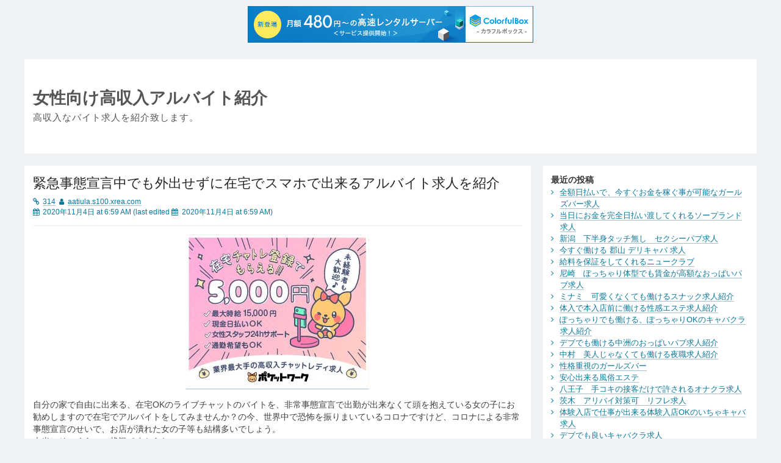

--- FILE ---
content_type: text/html; charset=UTF-8
request_url: http://aatiula.s100.xrea.com/?p=314
body_size: 7695
content:
<!doctype html>
<html lang="ja">
<head>
	<meta charset="UTF-8">
	<meta name="viewport" content="width=device-width, initial-scale=1">
	<link rel="profile" href="https://gmpg.org/xfn/11">

	<title>緊急事態宣言中でも外出せずに在宅でスマホで出来るアルバイト求人を紹介 &#8211; 女性向け高収入アルバイト紹介</title>
<meta name='robots' content='max-image-preview:large' />
<link rel="alternate" type="application/rss+xml" title="女性向け高収入アルバイト紹介 &raquo; フィード" href="http://aatiula.s100.xrea.com/?feed=rss2" />
<link rel="alternate" type="application/rss+xml" title="女性向け高収入アルバイト紹介 &raquo; コメントフィード" href="http://aatiula.s100.xrea.com/?feed=comments-rss2" />
<script type="text/javascript">
window._wpemojiSettings = {"baseUrl":"https:\/\/s.w.org\/images\/core\/emoji\/14.0.0\/72x72\/","ext":".png","svgUrl":"https:\/\/s.w.org\/images\/core\/emoji\/14.0.0\/svg\/","svgExt":".svg","source":{"concatemoji":"http:\/\/aatiula.s100.xrea.com\/wp-includes\/js\/wp-emoji-release.min.js?ver=6.2.8"}};
/*! This file is auto-generated */
!function(e,a,t){var n,r,o,i=a.createElement("canvas"),p=i.getContext&&i.getContext("2d");function s(e,t){p.clearRect(0,0,i.width,i.height),p.fillText(e,0,0);e=i.toDataURL();return p.clearRect(0,0,i.width,i.height),p.fillText(t,0,0),e===i.toDataURL()}function c(e){var t=a.createElement("script");t.src=e,t.defer=t.type="text/javascript",a.getElementsByTagName("head")[0].appendChild(t)}for(o=Array("flag","emoji"),t.supports={everything:!0,everythingExceptFlag:!0},r=0;r<o.length;r++)t.supports[o[r]]=function(e){if(p&&p.fillText)switch(p.textBaseline="top",p.font="600 32px Arial",e){case"flag":return s("\ud83c\udff3\ufe0f\u200d\u26a7\ufe0f","\ud83c\udff3\ufe0f\u200b\u26a7\ufe0f")?!1:!s("\ud83c\uddfa\ud83c\uddf3","\ud83c\uddfa\u200b\ud83c\uddf3")&&!s("\ud83c\udff4\udb40\udc67\udb40\udc62\udb40\udc65\udb40\udc6e\udb40\udc67\udb40\udc7f","\ud83c\udff4\u200b\udb40\udc67\u200b\udb40\udc62\u200b\udb40\udc65\u200b\udb40\udc6e\u200b\udb40\udc67\u200b\udb40\udc7f");case"emoji":return!s("\ud83e\udef1\ud83c\udffb\u200d\ud83e\udef2\ud83c\udfff","\ud83e\udef1\ud83c\udffb\u200b\ud83e\udef2\ud83c\udfff")}return!1}(o[r]),t.supports.everything=t.supports.everything&&t.supports[o[r]],"flag"!==o[r]&&(t.supports.everythingExceptFlag=t.supports.everythingExceptFlag&&t.supports[o[r]]);t.supports.everythingExceptFlag=t.supports.everythingExceptFlag&&!t.supports.flag,t.DOMReady=!1,t.readyCallback=function(){t.DOMReady=!0},t.supports.everything||(n=function(){t.readyCallback()},a.addEventListener?(a.addEventListener("DOMContentLoaded",n,!1),e.addEventListener("load",n,!1)):(e.attachEvent("onload",n),a.attachEvent("onreadystatechange",function(){"complete"===a.readyState&&t.readyCallback()})),(e=t.source||{}).concatemoji?c(e.concatemoji):e.wpemoji&&e.twemoji&&(c(e.twemoji),c(e.wpemoji)))}(window,document,window._wpemojiSettings);
</script>
<style type="text/css">
img.wp-smiley,
img.emoji {
	display: inline !important;
	border: none !important;
	box-shadow: none !important;
	height: 1em !important;
	width: 1em !important;
	margin: 0 0.07em !important;
	vertical-align: -0.1em !important;
	background: none !important;
	padding: 0 !important;
}
</style>
	<link rel='stylesheet' id='wp-block-library-css' href='http://aatiula.s100.xrea.com/wp-includes/css/dist/block-library/style.min.css?ver=6.2.8' type='text/css' media='all' />
<link rel='stylesheet' id='classic-theme-styles-css' href='http://aatiula.s100.xrea.com/wp-includes/css/classic-themes.min.css?ver=6.2.8' type='text/css' media='all' />
<style id='global-styles-inline-css' type='text/css'>
body{--wp--preset--color--black: #000000;--wp--preset--color--cyan-bluish-gray: #abb8c3;--wp--preset--color--white: #ffffff;--wp--preset--color--pale-pink: #f78da7;--wp--preset--color--vivid-red: #cf2e2e;--wp--preset--color--luminous-vivid-orange: #ff6900;--wp--preset--color--luminous-vivid-amber: #fcb900;--wp--preset--color--light-green-cyan: #7bdcb5;--wp--preset--color--vivid-green-cyan: #00d084;--wp--preset--color--pale-cyan-blue: #8ed1fc;--wp--preset--color--vivid-cyan-blue: #0693e3;--wp--preset--color--vivid-purple: #9b51e0;--wp--preset--gradient--vivid-cyan-blue-to-vivid-purple: linear-gradient(135deg,rgba(6,147,227,1) 0%,rgb(155,81,224) 100%);--wp--preset--gradient--light-green-cyan-to-vivid-green-cyan: linear-gradient(135deg,rgb(122,220,180) 0%,rgb(0,208,130) 100%);--wp--preset--gradient--luminous-vivid-amber-to-luminous-vivid-orange: linear-gradient(135deg,rgba(252,185,0,1) 0%,rgba(255,105,0,1) 100%);--wp--preset--gradient--luminous-vivid-orange-to-vivid-red: linear-gradient(135deg,rgba(255,105,0,1) 0%,rgb(207,46,46) 100%);--wp--preset--gradient--very-light-gray-to-cyan-bluish-gray: linear-gradient(135deg,rgb(238,238,238) 0%,rgb(169,184,195) 100%);--wp--preset--gradient--cool-to-warm-spectrum: linear-gradient(135deg,rgb(74,234,220) 0%,rgb(151,120,209) 20%,rgb(207,42,186) 40%,rgb(238,44,130) 60%,rgb(251,105,98) 80%,rgb(254,248,76) 100%);--wp--preset--gradient--blush-light-purple: linear-gradient(135deg,rgb(255,206,236) 0%,rgb(152,150,240) 100%);--wp--preset--gradient--blush-bordeaux: linear-gradient(135deg,rgb(254,205,165) 0%,rgb(254,45,45) 50%,rgb(107,0,62) 100%);--wp--preset--gradient--luminous-dusk: linear-gradient(135deg,rgb(255,203,112) 0%,rgb(199,81,192) 50%,rgb(65,88,208) 100%);--wp--preset--gradient--pale-ocean: linear-gradient(135deg,rgb(255,245,203) 0%,rgb(182,227,212) 50%,rgb(51,167,181) 100%);--wp--preset--gradient--electric-grass: linear-gradient(135deg,rgb(202,248,128) 0%,rgb(113,206,126) 100%);--wp--preset--gradient--midnight: linear-gradient(135deg,rgb(2,3,129) 0%,rgb(40,116,252) 100%);--wp--preset--duotone--dark-grayscale: url('#wp-duotone-dark-grayscale');--wp--preset--duotone--grayscale: url('#wp-duotone-grayscale');--wp--preset--duotone--purple-yellow: url('#wp-duotone-purple-yellow');--wp--preset--duotone--blue-red: url('#wp-duotone-blue-red');--wp--preset--duotone--midnight: url('#wp-duotone-midnight');--wp--preset--duotone--magenta-yellow: url('#wp-duotone-magenta-yellow');--wp--preset--duotone--purple-green: url('#wp-duotone-purple-green');--wp--preset--duotone--blue-orange: url('#wp-duotone-blue-orange');--wp--preset--font-size--small: 13px;--wp--preset--font-size--medium: 20px;--wp--preset--font-size--large: 36px;--wp--preset--font-size--x-large: 42px;--wp--preset--spacing--20: 0.44rem;--wp--preset--spacing--30: 0.67rem;--wp--preset--spacing--40: 1rem;--wp--preset--spacing--50: 1.5rem;--wp--preset--spacing--60: 2.25rem;--wp--preset--spacing--70: 3.38rem;--wp--preset--spacing--80: 5.06rem;--wp--preset--shadow--natural: 6px 6px 9px rgba(0, 0, 0, 0.2);--wp--preset--shadow--deep: 12px 12px 50px rgba(0, 0, 0, 0.4);--wp--preset--shadow--sharp: 6px 6px 0px rgba(0, 0, 0, 0.2);--wp--preset--shadow--outlined: 6px 6px 0px -3px rgba(255, 255, 255, 1), 6px 6px rgba(0, 0, 0, 1);--wp--preset--shadow--crisp: 6px 6px 0px rgba(0, 0, 0, 1);}:where(.is-layout-flex){gap: 0.5em;}body .is-layout-flow > .alignleft{float: left;margin-inline-start: 0;margin-inline-end: 2em;}body .is-layout-flow > .alignright{float: right;margin-inline-start: 2em;margin-inline-end: 0;}body .is-layout-flow > .aligncenter{margin-left: auto !important;margin-right: auto !important;}body .is-layout-constrained > .alignleft{float: left;margin-inline-start: 0;margin-inline-end: 2em;}body .is-layout-constrained > .alignright{float: right;margin-inline-start: 2em;margin-inline-end: 0;}body .is-layout-constrained > .aligncenter{margin-left: auto !important;margin-right: auto !important;}body .is-layout-constrained > :where(:not(.alignleft):not(.alignright):not(.alignfull)){max-width: var(--wp--style--global--content-size);margin-left: auto !important;margin-right: auto !important;}body .is-layout-constrained > .alignwide{max-width: var(--wp--style--global--wide-size);}body .is-layout-flex{display: flex;}body .is-layout-flex{flex-wrap: wrap;align-items: center;}body .is-layout-flex > *{margin: 0;}:where(.wp-block-columns.is-layout-flex){gap: 2em;}.has-black-color{color: var(--wp--preset--color--black) !important;}.has-cyan-bluish-gray-color{color: var(--wp--preset--color--cyan-bluish-gray) !important;}.has-white-color{color: var(--wp--preset--color--white) !important;}.has-pale-pink-color{color: var(--wp--preset--color--pale-pink) !important;}.has-vivid-red-color{color: var(--wp--preset--color--vivid-red) !important;}.has-luminous-vivid-orange-color{color: var(--wp--preset--color--luminous-vivid-orange) !important;}.has-luminous-vivid-amber-color{color: var(--wp--preset--color--luminous-vivid-amber) !important;}.has-light-green-cyan-color{color: var(--wp--preset--color--light-green-cyan) !important;}.has-vivid-green-cyan-color{color: var(--wp--preset--color--vivid-green-cyan) !important;}.has-pale-cyan-blue-color{color: var(--wp--preset--color--pale-cyan-blue) !important;}.has-vivid-cyan-blue-color{color: var(--wp--preset--color--vivid-cyan-blue) !important;}.has-vivid-purple-color{color: var(--wp--preset--color--vivid-purple) !important;}.has-black-background-color{background-color: var(--wp--preset--color--black) !important;}.has-cyan-bluish-gray-background-color{background-color: var(--wp--preset--color--cyan-bluish-gray) !important;}.has-white-background-color{background-color: var(--wp--preset--color--white) !important;}.has-pale-pink-background-color{background-color: var(--wp--preset--color--pale-pink) !important;}.has-vivid-red-background-color{background-color: var(--wp--preset--color--vivid-red) !important;}.has-luminous-vivid-orange-background-color{background-color: var(--wp--preset--color--luminous-vivid-orange) !important;}.has-luminous-vivid-amber-background-color{background-color: var(--wp--preset--color--luminous-vivid-amber) !important;}.has-light-green-cyan-background-color{background-color: var(--wp--preset--color--light-green-cyan) !important;}.has-vivid-green-cyan-background-color{background-color: var(--wp--preset--color--vivid-green-cyan) !important;}.has-pale-cyan-blue-background-color{background-color: var(--wp--preset--color--pale-cyan-blue) !important;}.has-vivid-cyan-blue-background-color{background-color: var(--wp--preset--color--vivid-cyan-blue) !important;}.has-vivid-purple-background-color{background-color: var(--wp--preset--color--vivid-purple) !important;}.has-black-border-color{border-color: var(--wp--preset--color--black) !important;}.has-cyan-bluish-gray-border-color{border-color: var(--wp--preset--color--cyan-bluish-gray) !important;}.has-white-border-color{border-color: var(--wp--preset--color--white) !important;}.has-pale-pink-border-color{border-color: var(--wp--preset--color--pale-pink) !important;}.has-vivid-red-border-color{border-color: var(--wp--preset--color--vivid-red) !important;}.has-luminous-vivid-orange-border-color{border-color: var(--wp--preset--color--luminous-vivid-orange) !important;}.has-luminous-vivid-amber-border-color{border-color: var(--wp--preset--color--luminous-vivid-amber) !important;}.has-light-green-cyan-border-color{border-color: var(--wp--preset--color--light-green-cyan) !important;}.has-vivid-green-cyan-border-color{border-color: var(--wp--preset--color--vivid-green-cyan) !important;}.has-pale-cyan-blue-border-color{border-color: var(--wp--preset--color--pale-cyan-blue) !important;}.has-vivid-cyan-blue-border-color{border-color: var(--wp--preset--color--vivid-cyan-blue) !important;}.has-vivid-purple-border-color{border-color: var(--wp--preset--color--vivid-purple) !important;}.has-vivid-cyan-blue-to-vivid-purple-gradient-background{background: var(--wp--preset--gradient--vivid-cyan-blue-to-vivid-purple) !important;}.has-light-green-cyan-to-vivid-green-cyan-gradient-background{background: var(--wp--preset--gradient--light-green-cyan-to-vivid-green-cyan) !important;}.has-luminous-vivid-amber-to-luminous-vivid-orange-gradient-background{background: var(--wp--preset--gradient--luminous-vivid-amber-to-luminous-vivid-orange) !important;}.has-luminous-vivid-orange-to-vivid-red-gradient-background{background: var(--wp--preset--gradient--luminous-vivid-orange-to-vivid-red) !important;}.has-very-light-gray-to-cyan-bluish-gray-gradient-background{background: var(--wp--preset--gradient--very-light-gray-to-cyan-bluish-gray) !important;}.has-cool-to-warm-spectrum-gradient-background{background: var(--wp--preset--gradient--cool-to-warm-spectrum) !important;}.has-blush-light-purple-gradient-background{background: var(--wp--preset--gradient--blush-light-purple) !important;}.has-blush-bordeaux-gradient-background{background: var(--wp--preset--gradient--blush-bordeaux) !important;}.has-luminous-dusk-gradient-background{background: var(--wp--preset--gradient--luminous-dusk) !important;}.has-pale-ocean-gradient-background{background: var(--wp--preset--gradient--pale-ocean) !important;}.has-electric-grass-gradient-background{background: var(--wp--preset--gradient--electric-grass) !important;}.has-midnight-gradient-background{background: var(--wp--preset--gradient--midnight) !important;}.has-small-font-size{font-size: var(--wp--preset--font-size--small) !important;}.has-medium-font-size{font-size: var(--wp--preset--font-size--medium) !important;}.has-large-font-size{font-size: var(--wp--preset--font-size--large) !important;}.has-x-large-font-size{font-size: var(--wp--preset--font-size--x-large) !important;}
.wp-block-navigation a:where(:not(.wp-element-button)){color: inherit;}
:where(.wp-block-columns.is-layout-flex){gap: 2em;}
.wp-block-pullquote{font-size: 1.5em;line-height: 1.6;}
</style>
<link rel='stylesheet' id='fontawesome-css' href='http://aatiula.s100.xrea.com/wp-content/themes/labbook/vendor/font-awesome/css/font-awesome.css?ver=1.1.8' type='text/css' media='all' />
<link rel='stylesheet' id='labbook-style-css' href='http://aatiula.s100.xrea.com/wp-content/themes/labbook/style.css?ver=1.1.8' type='text/css' media='all' />
<link rel="https://api.w.org/" href="http://aatiula.s100.xrea.com/index.php?rest_route=/" /><link rel="alternate" type="application/json" href="http://aatiula.s100.xrea.com/index.php?rest_route=/wp/v2/posts/314" /><link rel="EditURI" type="application/rsd+xml" title="RSD" href="http://aatiula.s100.xrea.com/xmlrpc.php?rsd" />
<link rel="wlwmanifest" type="application/wlwmanifest+xml" href="http://aatiula.s100.xrea.com/wp-includes/wlwmanifest.xml" />
<meta name="generator" content="WordPress 6.2.8" />
<link rel="canonical" href="http://aatiula.s100.xrea.com/?p=314" />
<link rel='shortlink' href='http://aatiula.s100.xrea.com/?p=314' />
<link rel="alternate" type="application/json+oembed" href="http://aatiula.s100.xrea.com/index.php?rest_route=%2Foembed%2F1.0%2Fembed&#038;url=http%3A%2F%2Faatiula.s100.xrea.com%2F%3Fp%3D314" />
<link rel="alternate" type="text/xml+oembed" href="http://aatiula.s100.xrea.com/index.php?rest_route=%2Foembed%2F1.0%2Fembed&#038;url=http%3A%2F%2Faatiula.s100.xrea.com%2F%3Fp%3D314&#038;format=xml" />

<script type="text/javascript" charset="UTF-8" src="//cache1.value-domain.com/xrea_header.js" async="async"></script>
</head>

<body class="post-template-default single single-post postid-314 single-format-standard">
<div id="page" class="site">
	<a class="skip-link screen-reader-text" href="#content">Skip to content</a>

	<header id="masthead" class="site-header">
				<div class="site-branding">
			<div class="custom-logo-container">
							</div>
			<div class="site-title-container">
							<p class="site-title"><a href="http://aatiula.s100.xrea.com/" rel="home">女性向け高収入アルバイト紹介</a></p>
										<p class="site-description">高収入なバイト求人を紹介致します。</p>
						</div>
		</div><!-- .site-branding -->

		<nav id="site-navigation" class="main-navigation">
			<button class="menu-toggle" aria-controls="primary-menu" aria-expanded="false">Primary Menu</button>
			<div id="primary-menu" class="menu"></div>
		</nav><!-- #site-navigation -->
	</header><!-- #masthead -->

	<div id="primary" class="content-area">
		<main id="main" class="site-main">

		
<article id="post-314" class="post-314 post type-post status-publish format-standard hentry category-1">
	<header class="entry-header">
		<h2 class="entry-title">緊急事態宣言中でも外出せずに在宅でスマホで出来るアルバイト求人を紹介</h2>		<div class="entry-meta">
			<div class="byline"><i class="fa fa-link" title="ID"></i><a href="http://aatiula.s100.xrea.com/?p=314" rel="bookmark">314</a>&nbsp;&nbsp;<span class="authors"><i class="fa fa-user" title="Authors" aria-hidden="true"></i><span class="author vcard"><a href="http://aatiula.s100.xrea.com/?author=1">aatiula.s100.xrea.com</a></span></span>&nbsp;&nbsp;</div><div class="posted-on"><i class="fa fa-calendar" title="Publication date" aria-hidden="true"></i><time class="entry-date published" datetime="2020-11-04T06:59:25+09:00" title="5年 ago">2020年11月4日 at 6:59 AM</time> (last edited <i class="fa fa-calendar" title="Modification date" aria-hidden="true"></i><time class="updated" datetime="2020-11-04T06:59:41+09:00" title="5年 ago">2020年11月4日 at 6:59 AM</time>)</div>		</div><!-- .entry-meta -->
	</header><!-- .entry-header -->

	<div class="entry-content">
		<div align="center"><a href="http://website01.xsrv.jp/wie/ap_chat"><img decoding="async" src="http://website01.xsrv.jp/wie/ap_chat_banner" width="300" height="250" border="0" /></a></div>
<p>自分の家で自由に出来る、在宅OKのライブチャットのバイトを、非常事態宣言で出勤が出来なくて頭を抱えている女の子にお勧めしますので在宅でアルバイトをしてみませんか？の今、世界中で恐怖を振りまいているコロナですけど、コロナによる非常事態宣言のせいで、お店が潰れた女の子等も結構多いでしょう。<br />本当にそのくらいの状況ですからね。<br />そんな感じの女性でしたら、チャットガールにチャレンジしてみるのも良いと思います。<br />スマホで自宅に居ながら在宅でバイトが出来るならコロナで緊急事態宣言でも収入を貰えます。<br />チャトレで働いて稼ぎたい方とかは、当サイトに掲載してるライブチャットレディバイト求人サイトへ登録して、テレフォンレディ求人を見つけて申し込みをしてみてくださいね！</p>
<div align="center"><a href="http://website01.xsrv.jp/wie/ap_chat"><img decoding="async" loading="lazy" src="http://website01.xsrv.jp/button.jpg" width="350" height="65" border="0" /></a></div>
<p><span id="more-314"></span>非常事態宣言中でも外出せずに自分の家で在宅でスマートフォンでバイトが出来るチャットレディに興味はあるけど、チャトレのやる事というのはどんな内容のバイトなのか分からない。<br />という人が多いかも知れません。<br />理解しやすいように自宅で携帯でバイトが出来るライブチャットのチャトレを書くと、ウェブ上で男性のお客さんとやりとり等をする仕事になります。<br />実際に男のお客さんに接する事は無いです。<br />ですので、スナックとかおっぱいパブより、相当気を使う事もなくアルバイトをする事が出来ます。<br />コロナウィルスで非常事態宣言中でも自宅でスマートフォンだけでバイトが出来るテレフォンレディをやってみたいですか？スマホだけで移動中でも出来るチャットガールとか、自宅で自由にバイトが出来る、在宅OKのライブチャットのチャットガールだったら、緊急事態宣言であっても問題なく自分の家で在宅で仕事が出来ますし、コロナウィルスの脅威が去っても今までの日常になるまで、かなり日数が掛かると思いますし、収入を増やして困る事は無いです。<br />自分の家で携帯で働けるメールレディで稼ぎたい女の子は、こちらに掲載している求人情報サイトへ登録して、試しに働いてみると良いかも知れないです。<br />良くない所があっても、コロナで緊急事態宣言でも在宅でバイトが出来るのは</p>
<div align="center"><a href="http://website01.xsrv.jp/wie/ap_chat"><img decoding="async" loading="lazy" src="http://website01.xsrv.jp/button.jpg" width="350" height="65" border="0" /></a></div>
<p><!--trackback:-->	</p>
<li><a href="http://jiseycmb.anime-movie.net/%E6%B1%82%E4%BA%BA/%E4%BA%BA%E5%90%89%E3%80%80%E7%BD%B0%E9%87%91%E7%84%A1%E3%81%97%E3%81%A7%E6%B0%97%E6%A5%BD%E3%81%AB%E5%83%8D%E3%81%8F%E4%BA%8B%E3%81%8C%E5%87%BA%E6%9D%A5%E3%82%8B%E3%82%A2%E3%83%AD%E3%83%9E%E3%82%A8%E3%82%B9%E3%83%86%E6%B1%82%E4%BA%BA" target="_blank" rel="noopener noreferrer">人吉　罰金無しで気楽に働く事が出来るアロマエステ求人</a></li>
<p><!--trackback:-->	</p>
<li><a href="http://innovingpro.com/?p=1276" target="_blank" rel="noopener noreferrer">飯塚　40代以上歓迎のニュークラブ求人</a></li>
<p><!--trackback:-->	</p>
<li><a href="http://wmyltslt.s364.xrea.com/?p=1284" target="_blank" rel="noopener noreferrer">丹波　自宅で働ける　チャットレディ求人</a></li>
<p></p>
<li><a href="https://xn--vck1ctdwa6354btmkwx5h.xyz/hibarai/337/">尾張旭　日払い可　ピンサロ求人</a></li>
<p></p>
<li><a href="https://xn--dckzcgqe4npc3307a8szc.biz/smartphonechatgirl/17/">石川　スマホ　チャットガール求人</a></li>
<p></p>
			</div><!-- .entry-content -->

	<footer class="entry-footer">
		<span class="cat-links"><i class="fa fa-folder-open" aria-hidden="true"></i><a href="http://aatiula.s100.xrea.com/?cat=1" rel="category">未分類</a></span>&nbsp;&nbsp;	</footer>
</article><!-- #post-314 -->

	<nav class="navigation post-navigation" aria-label="投稿">
		<h2 class="screen-reader-text">投稿ナビゲーション</h2>
		<div class="nav-links"><div class="nav-previous"><a href="http://aatiula.s100.xrea.com/?p=312" rel="prev"><i class="fa fa-chevron-left" aria-hidden="true"></i> 日野市　テレフォンレディ求人</a></div><div class="nav-next"><a href="http://aatiula.s100.xrea.com/?p=316" rel="next">渋谷　恋人に内緒で働ける寮完備の風俗嬢募集の求人を紹介 <i class="fa fa-chevron-right" aria-hidden="true"></i></a></div></div>
	</nav>
		</main><!-- #main -->
	</div><!-- #primary -->


<aside id="secondary" class="widget-area">
	
		<section id="recent-posts-2" class="widget widget_recent_entries">
		<h2 class="widget-title">最近の投稿</h2>
		<ul>
											<li>
					<a href="http://aatiula.s100.xrea.com/?p=6426">全額日払いで、今すぐお金を稼ぐ事が可能なガールズバー求人</a>
									</li>
											<li>
					<a href="http://aatiula.s100.xrea.com/?p=6424">当日にお金を完全日払い渡してくれるソープランド求人</a>
									</li>
											<li>
					<a href="http://aatiula.s100.xrea.com/?p=6422">新潟　下半身タッチ無し　セクシーパブ求人</a>
									</li>
											<li>
					<a href="http://aatiula.s100.xrea.com/?p=6420">今すぐ働ける 郡山 デリキャバ 求人</a>
									</li>
											<li>
					<a href="http://aatiula.s100.xrea.com/?p=6418">給料を保証をしてくれるニュークラブ</a>
									</li>
											<li>
					<a href="http://aatiula.s100.xrea.com/?p=6416">尼崎　ぽっちゃり体型でも賃金が高額なおっぱいパブ求人</a>
									</li>
											<li>
					<a href="http://aatiula.s100.xrea.com/?p=6414">ミナミ　可愛くなくても働けるスナック求人紹介</a>
									</li>
											<li>
					<a href="http://aatiula.s100.xrea.com/?p=6412">体入で本入店前に働ける性感エステ求人紹介</a>
									</li>
											<li>
					<a href="http://aatiula.s100.xrea.com/?p=6410">ぽっちゃりでも働ける、ぽっちゃりOKのキャバクラ求人紹介</a>
									</li>
											<li>
					<a href="http://aatiula.s100.xrea.com/?p=6408">デブでも働ける中洲のおっぱいパブ求人紹介</a>
									</li>
											<li>
					<a href="http://aatiula.s100.xrea.com/?p=6406">中村　美人じゃなくても働ける夜職求人紹介</a>
									</li>
											<li>
					<a href="http://aatiula.s100.xrea.com/?p=6404">性格重視のガールズバー</a>
									</li>
											<li>
					<a href="http://aatiula.s100.xrea.com/?p=6402">安心出来る風俗エステ</a>
									</li>
											<li>
					<a href="http://aatiula.s100.xrea.com/?p=6400">八王子　手コキの接客だけで許されるオナクラ求人</a>
									</li>
											<li>
					<a href="http://aatiula.s100.xrea.com/?p=6398">茨木　アリバイ対策可　リフレ求人</a>
									</li>
											<li>
					<a href="http://aatiula.s100.xrea.com/?p=6396">体験入店で仕事が出来る体験入店OKのいちゃキャバ求人</a>
									</li>
											<li>
					<a href="http://aatiula.s100.xrea.com/?p=6394">デブでも良いキャバクラ求人</a>
									</li>
											<li>
					<a href="http://aatiula.s100.xrea.com/?p=6392">今すぐ働ける神戸のファッションヘルス求人紹介</a>
									</li>
											<li>
					<a href="http://aatiula.s100.xrea.com/?p=6390">目黒　ブス可　セクシーパブ求人</a>
									</li>
											<li>
					<a href="http://aatiula.s100.xrea.com/?p=6388">大門　デブ可　夜の仕事求人</a>
									</li>
					</ul>

		</section><section id="archives-2" class="widget widget_archive"><h2 class="widget-title">アーカイブ</h2>
			<ul>
					<li><a href='http://aatiula.s100.xrea.com/?m=202601'>2026年1月</a></li>
	<li><a href='http://aatiula.s100.xrea.com/?m=202512'>2025年12月</a></li>
	<li><a href='http://aatiula.s100.xrea.com/?m=202511'>2025年11月</a></li>
	<li><a href='http://aatiula.s100.xrea.com/?m=202510'>2025年10月</a></li>
	<li><a href='http://aatiula.s100.xrea.com/?m=202509'>2025年9月</a></li>
	<li><a href='http://aatiula.s100.xrea.com/?m=202508'>2025年8月</a></li>
	<li><a href='http://aatiula.s100.xrea.com/?m=202507'>2025年7月</a></li>
	<li><a href='http://aatiula.s100.xrea.com/?m=202506'>2025年6月</a></li>
	<li><a href='http://aatiula.s100.xrea.com/?m=202505'>2025年5月</a></li>
	<li><a href='http://aatiula.s100.xrea.com/?m=202504'>2025年4月</a></li>
	<li><a href='http://aatiula.s100.xrea.com/?m=202503'>2025年3月</a></li>
	<li><a href='http://aatiula.s100.xrea.com/?m=202502'>2025年2月</a></li>
	<li><a href='http://aatiula.s100.xrea.com/?m=202501'>2025年1月</a></li>
	<li><a href='http://aatiula.s100.xrea.com/?m=202412'>2024年12月</a></li>
	<li><a href='http://aatiula.s100.xrea.com/?m=202411'>2024年11月</a></li>
	<li><a href='http://aatiula.s100.xrea.com/?m=202410'>2024年10月</a></li>
	<li><a href='http://aatiula.s100.xrea.com/?m=202409'>2024年9月</a></li>
	<li><a href='http://aatiula.s100.xrea.com/?m=202408'>2024年8月</a></li>
	<li><a href='http://aatiula.s100.xrea.com/?m=202407'>2024年7月</a></li>
	<li><a href='http://aatiula.s100.xrea.com/?m=202406'>2024年6月</a></li>
	<li><a href='http://aatiula.s100.xrea.com/?m=202405'>2024年5月</a></li>
	<li><a href='http://aatiula.s100.xrea.com/?m=202404'>2024年4月</a></li>
	<li><a href='http://aatiula.s100.xrea.com/?m=202403'>2024年3月</a></li>
	<li><a href='http://aatiula.s100.xrea.com/?m=202402'>2024年2月</a></li>
	<li><a href='http://aatiula.s100.xrea.com/?m=202401'>2024年1月</a></li>
	<li><a href='http://aatiula.s100.xrea.com/?m=202312'>2023年12月</a></li>
	<li><a href='http://aatiula.s100.xrea.com/?m=202311'>2023年11月</a></li>
	<li><a href='http://aatiula.s100.xrea.com/?m=202310'>2023年10月</a></li>
	<li><a href='http://aatiula.s100.xrea.com/?m=202309'>2023年9月</a></li>
	<li><a href='http://aatiula.s100.xrea.com/?m=202308'>2023年8月</a></li>
	<li><a href='http://aatiula.s100.xrea.com/?m=202307'>2023年7月</a></li>
	<li><a href='http://aatiula.s100.xrea.com/?m=202306'>2023年6月</a></li>
	<li><a href='http://aatiula.s100.xrea.com/?m=202305'>2023年5月</a></li>
	<li><a href='http://aatiula.s100.xrea.com/?m=202304'>2023年4月</a></li>
	<li><a href='http://aatiula.s100.xrea.com/?m=202303'>2023年3月</a></li>
	<li><a href='http://aatiula.s100.xrea.com/?m=202302'>2023年2月</a></li>
	<li><a href='http://aatiula.s100.xrea.com/?m=202301'>2023年1月</a></li>
	<li><a href='http://aatiula.s100.xrea.com/?m=202212'>2022年12月</a></li>
	<li><a href='http://aatiula.s100.xrea.com/?m=202211'>2022年11月</a></li>
	<li><a href='http://aatiula.s100.xrea.com/?m=202210'>2022年10月</a></li>
	<li><a href='http://aatiula.s100.xrea.com/?m=202209'>2022年9月</a></li>
	<li><a href='http://aatiula.s100.xrea.com/?m=202208'>2022年8月</a></li>
	<li><a href='http://aatiula.s100.xrea.com/?m=202207'>2022年7月</a></li>
	<li><a href='http://aatiula.s100.xrea.com/?m=202206'>2022年6月</a></li>
	<li><a href='http://aatiula.s100.xrea.com/?m=202205'>2022年5月</a></li>
	<li><a href='http://aatiula.s100.xrea.com/?m=202204'>2022年4月</a></li>
	<li><a href='http://aatiula.s100.xrea.com/?m=202203'>2022年3月</a></li>
	<li><a href='http://aatiula.s100.xrea.com/?m=202202'>2022年2月</a></li>
	<li><a href='http://aatiula.s100.xrea.com/?m=202201'>2022年1月</a></li>
	<li><a href='http://aatiula.s100.xrea.com/?m=202112'>2021年12月</a></li>
	<li><a href='http://aatiula.s100.xrea.com/?m=202111'>2021年11月</a></li>
	<li><a href='http://aatiula.s100.xrea.com/?m=202110'>2021年10月</a></li>
	<li><a href='http://aatiula.s100.xrea.com/?m=202109'>2021年9月</a></li>
	<li><a href='http://aatiula.s100.xrea.com/?m=202108'>2021年8月</a></li>
	<li><a href='http://aatiula.s100.xrea.com/?m=202107'>2021年7月</a></li>
	<li><a href='http://aatiula.s100.xrea.com/?m=202106'>2021年6月</a></li>
	<li><a href='http://aatiula.s100.xrea.com/?m=202105'>2021年5月</a></li>
	<li><a href='http://aatiula.s100.xrea.com/?m=202104'>2021年4月</a></li>
	<li><a href='http://aatiula.s100.xrea.com/?m=202103'>2021年3月</a></li>
	<li><a href='http://aatiula.s100.xrea.com/?m=202102'>2021年2月</a></li>
	<li><a href='http://aatiula.s100.xrea.com/?m=202101'>2021年1月</a></li>
	<li><a href='http://aatiula.s100.xrea.com/?m=202012'>2020年12月</a></li>
	<li><a href='http://aatiula.s100.xrea.com/?m=202011'>2020年11月</a></li>
	<li><a href='http://aatiula.s100.xrea.com/?m=202010'>2020年10月</a></li>
	<li><a href='http://aatiula.s100.xrea.com/?m=201906'>2019年6月</a></li>
	<li><a href='http://aatiula.s100.xrea.com/?m=201905'>2019年5月</a></li>
			</ul>

			</section></aside><!-- #secondary -->

	
	</div><!-- #page -->

<script type='text/javascript' src='http://aatiula.s100.xrea.com/wp-content/themes/labbook/js/navigation.js?ver=1.1.8' id='labbook-navigation-js'></script>
<script type='text/javascript' src='http://aatiula.s100.xrea.com/wp-content/themes/labbook/js/skip-link-focus-fix.js?ver=1.1.8' id='labbook-skip-link-focus-fix-js'></script>

</body>
</html>
